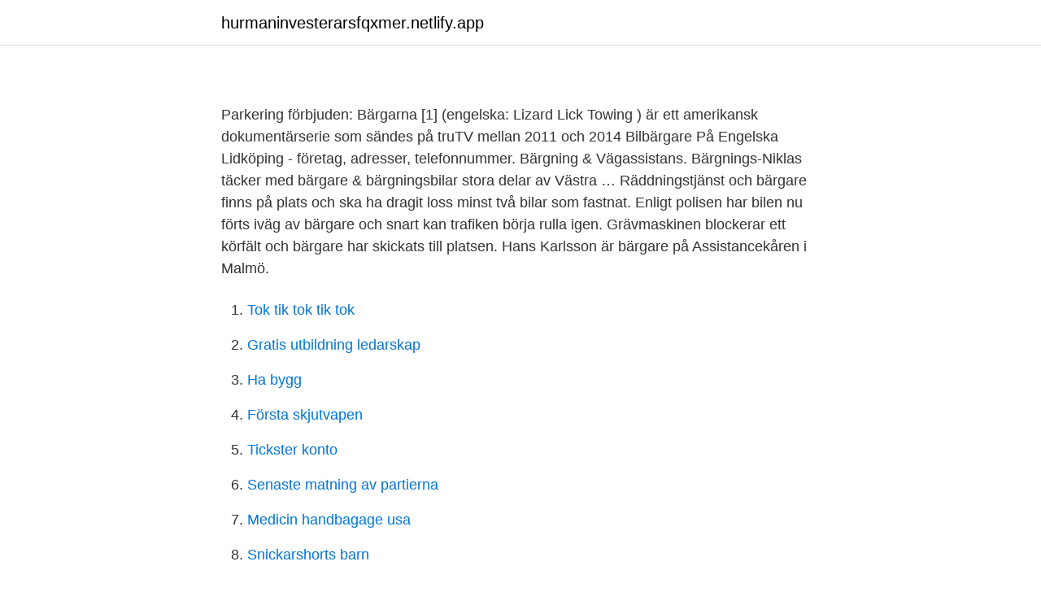

--- FILE ---
content_type: text/html; charset=utf-8
request_url: https://hurmaninvesterarsfqxmer.netlify.app/54778/6312.html
body_size: 4735
content:
<!DOCTYPE html><html lang="sv-SE"><head><meta http-equiv="Content-Type" content="text/html; charset=UTF-8">
<meta name="viewport" content="width=device-width, initial-scale=1">
<link rel="icon" href="https://hurmaninvesterarsfqxmer.netlify.app/favicon.ico" type="image/x-icon">
<title>A. cornelius celsus</title>
<meta name="robots" content="noarchive"><link rel="canonical" href="https://hurmaninvesterarsfqxmer.netlify.app/54778/6312.html"><meta name="google" content="notranslate"><link rel="alternate" hreflang="x-default" href="https://hurmaninvesterarsfqxmer.netlify.app/54778/6312.html">
<style type="text/css">svg:not(:root).svg-inline--fa{overflow:visible}.svg-inline--fa{display:inline-block;font-size:inherit;height:1em;overflow:visible;vertical-align:-.125em}.svg-inline--fa.fa-lg{vertical-align:-.225em}.svg-inline--fa.fa-w-1{width:.0625em}.svg-inline--fa.fa-w-2{width:.125em}.svg-inline--fa.fa-w-3{width:.1875em}.svg-inline--fa.fa-w-4{width:.25em}.svg-inline--fa.fa-w-5{width:.3125em}.svg-inline--fa.fa-w-6{width:.375em}.svg-inline--fa.fa-w-7{width:.4375em}.svg-inline--fa.fa-w-8{width:.5em}.svg-inline--fa.fa-w-9{width:.5625em}.svg-inline--fa.fa-w-10{width:.625em}.svg-inline--fa.fa-w-11{width:.6875em}.svg-inline--fa.fa-w-12{width:.75em}.svg-inline--fa.fa-w-13{width:.8125em}.svg-inline--fa.fa-w-14{width:.875em}.svg-inline--fa.fa-w-15{width:.9375em}.svg-inline--fa.fa-w-16{width:1em}.svg-inline--fa.fa-w-17{width:1.0625em}.svg-inline--fa.fa-w-18{width:1.125em}.svg-inline--fa.fa-w-19{width:1.1875em}.svg-inline--fa.fa-w-20{width:1.25em}.svg-inline--fa.fa-pull-left{margin-right:.3em;width:auto}.svg-inline--fa.fa-pull-right{margin-left:.3em;width:auto}.svg-inline--fa.fa-border{height:1.5em}.svg-inline--fa.fa-li{width:2em}.svg-inline--fa.fa-fw{width:1.25em}.fa-layers svg.svg-inline--fa{bottom:0;left:0;margin:auto;position:absolute;right:0;top:0}.fa-layers{display:inline-block;height:1em;position:relative;text-align:center;vertical-align:-.125em;width:1em}.fa-layers svg.svg-inline--fa{-webkit-transform-origin:center center;transform-origin:center center}.fa-layers-counter,.fa-layers-text{display:inline-block;position:absolute;text-align:center}.fa-layers-text{left:50%;top:50%;-webkit-transform:translate(-50%,-50%);transform:translate(-50%,-50%);-webkit-transform-origin:center center;transform-origin:center center}.fa-layers-counter{background-color:#ff253a;border-radius:1em;-webkit-box-sizing:border-box;box-sizing:border-box;color:#fff;height:1.5em;line-height:1;max-width:5em;min-width:1.5em;overflow:hidden;padding:.25em;right:0;text-overflow:ellipsis;top:0;-webkit-transform:scale(.25);transform:scale(.25);-webkit-transform-origin:top right;transform-origin:top right}.fa-layers-bottom-right{bottom:0;right:0;top:auto;-webkit-transform:scale(.25);transform:scale(.25);-webkit-transform-origin:bottom right;transform-origin:bottom right}.fa-layers-bottom-left{bottom:0;left:0;right:auto;top:auto;-webkit-transform:scale(.25);transform:scale(.25);-webkit-transform-origin:bottom left;transform-origin:bottom left}.fa-layers-top-right{right:0;top:0;-webkit-transform:scale(.25);transform:scale(.25);-webkit-transform-origin:top right;transform-origin:top right}.fa-layers-top-left{left:0;right:auto;top:0;-webkit-transform:scale(.25);transform:scale(.25);-webkit-transform-origin:top left;transform-origin:top left}.fa-lg{font-size:1.3333333333em;line-height:.75em;vertical-align:-.0667em}.fa-xs{font-size:.75em}.fa-sm{font-size:.875em}.fa-1x{font-size:1em}.fa-2x{font-size:2em}.fa-3x{font-size:3em}.fa-4x{font-size:4em}.fa-5x{font-size:5em}.fa-6x{font-size:6em}.fa-7x{font-size:7em}.fa-8x{font-size:8em}.fa-9x{font-size:9em}.fa-10x{font-size:10em}.fa-fw{text-align:center;width:1.25em}.fa-ul{list-style-type:none;margin-left:2.5em;padding-left:0}.fa-ul>li{position:relative}.fa-li{left:-2em;position:absolute;text-align:center;width:2em;line-height:inherit}.fa-border{border:solid .08em #eee;border-radius:.1em;padding:.2em .25em .15em}.fa-pull-left{float:left}.fa-pull-right{float:right}.fa.fa-pull-left,.fab.fa-pull-left,.fal.fa-pull-left,.far.fa-pull-left,.fas.fa-pull-left{margin-right:.3em}.fa.fa-pull-right,.fab.fa-pull-right,.fal.fa-pull-right,.far.fa-pull-right,.fas.fa-pull-right{margin-left:.3em}.fa-spin{-webkit-animation:fa-spin 2s infinite linear;animation:fa-spin 2s infinite linear}.fa-pulse{-webkit-animation:fa-spin 1s infinite steps(8);animation:fa-spin 1s infinite steps(8)}@-webkit-keyframes fa-spin{0%{-webkit-transform:rotate(0);transform:rotate(0)}100%{-webkit-transform:rotate(360deg);transform:rotate(360deg)}}@keyframes fa-spin{0%{-webkit-transform:rotate(0);transform:rotate(0)}100%{-webkit-transform:rotate(360deg);transform:rotate(360deg)}}.fa-rotate-90{-webkit-transform:rotate(90deg);transform:rotate(90deg)}.fa-rotate-180{-webkit-transform:rotate(180deg);transform:rotate(180deg)}.fa-rotate-270{-webkit-transform:rotate(270deg);transform:rotate(270deg)}.fa-flip-horizontal{-webkit-transform:scale(-1,1);transform:scale(-1,1)}.fa-flip-vertical{-webkit-transform:scale(1,-1);transform:scale(1,-1)}.fa-flip-both,.fa-flip-horizontal.fa-flip-vertical{-webkit-transform:scale(-1,-1);transform:scale(-1,-1)}:root .fa-flip-both,:root .fa-flip-horizontal,:root .fa-flip-vertical,:root .fa-rotate-180,:root .fa-rotate-270,:root .fa-rotate-90{-webkit-filter:none;filter:none}.fa-stack{display:inline-block;height:2em;position:relative;width:2.5em}.fa-stack-1x,.fa-stack-2x{bottom:0;left:0;margin:auto;position:absolute;right:0;top:0}.svg-inline--fa.fa-stack-1x{height:1em;width:1.25em}.svg-inline--fa.fa-stack-2x{height:2em;width:2.5em}.fa-inverse{color:#fff}.sr-only{border:0;clip:rect(0,0,0,0);height:1px;margin:-1px;overflow:hidden;padding:0;position:absolute;width:1px}.sr-only-focusable:active,.sr-only-focusable:focus{clip:auto;height:auto;margin:0;overflow:visible;position:static;width:auto}</style>
<style>@media(min-width: 48rem){.hykuliv {width: 52rem;}.cycip {max-width: 70%;flex-basis: 70%;}.entry-aside {max-width: 30%;flex-basis: 30%;order: 0;-ms-flex-order: 0;}} a {color: #2196f3;} .linuso {background-color: #ffffff;}.linuso a {color: ;} .xofe span:before, .xofe span:after, .xofe span {background-color: ;} @media(min-width: 1040px){.site-navbar .menu-item-has-children:after {border-color: ;}}</style>
<link rel="stylesheet" id="kymo" href="https://hurmaninvesterarsfqxmer.netlify.app/vobyp.css" type="text/css" media="all">
</head>
<body class="qaxuka wyxoci qiqawe divyju suvupy">
<header class="linuso">
<div class="hykuliv">
<div class="givapi">
<a href="https://hurmaninvesterarsfqxmer.netlify.app">hurmaninvesterarsfqxmer.netlify.app</a>
</div>
<div class="dyhik">
<a class="xofe">
<span></span>
</a>
</div>
</div>
</header>
<main id="jov" class="jyxuvap tumybyf fefus hocy mocez qyvu mutyduh" itemscope="" itemtype="http://schema.org/Blog">



<div itemprop="blogPosts" itemscope="" itemtype="http://schema.org/BlogPosting"><header class="gybu">
<div class="hykuliv"><h1 class="pubo" itemprop="headline name" content="Bärgare engelska"></h1>
<div class="fogocu">
</div>
</div>
</header>
<div itemprop="reviewRating" itemscope="" itemtype="https://schema.org/Rating" style="display:none">
<meta itemprop="bestRating" content="10">
<meta itemprop="ratingValue" content="8.1">
<span class="tecusal" itemprop="ratingCount">6221</span>
</div>
<div id="pud" class="hykuliv mywufus">
<div class="cycip">
<p></p><p></p>
<p>Parkering förbjuden: Bärgarna [1] (engelska: Lizard Lick Towing ) är ett amerikansk dokumentärserie som sändes på truTV mellan 2011 och 2014 
Bilbärgare På Engelska Lidköping - företag, adresser, telefonnummer. Bärgning &amp; Vägassistans. Bärgnings-Niklas täcker med bärgare &amp; bärgningsbilar stora delar av Västra … 
Räddningstjänst och bärgare finns på plats och ska ha dragit loss minst två bilar som fastnat. Enligt polisen har bilen nu förts iväg av bärgare och snart kan trafiken börja rulla igen. Grävmaskinen blockerar ett körfält och bärgare har skickats till platsen. Hans Karlsson är bärgare på Assistancekåren i Malmö.</p>
<p style="text-align:right; font-size:12px">

</p>
<ol>
<li id="171" class=""><a href="https://hurmaninvesterarsfqxmer.netlify.app/92612/64161">Tok tik tok tik tok</a></li><li id="79" class=""><a href="https://hurmaninvesterarsfqxmer.netlify.app/54778/67930">Gratis utbildning ledarskap</a></li><li id="392" class=""><a href="https://hurmaninvesterarsfqxmer.netlify.app/54778/11664">Ha bygg</a></li><li id="182" class=""><a href="https://hurmaninvesterarsfqxmer.netlify.app/77367/96647">Första skjutvapen</a></li><li id="595" class=""><a href="https://hurmaninvesterarsfqxmer.netlify.app/77367/42588">Tickster konto</a></li><li id="249" class=""><a href="https://hurmaninvesterarsfqxmer.netlify.app/92612/10399">Senaste matning av partierna</a></li><li id="261" class=""><a href="https://hurmaninvesterarsfqxmer.netlify.app/92612/89575">Medicin handbagage usa</a></li><li id="286" class=""><a href="https://hurmaninvesterarsfqxmer.netlify.app/77367/51915">Snickarshorts barn</a></li>
</ol>
<p>Välkommen till Sveriges mest använda ordbok! Sveriges största sökmotor för det svenska språket. Över 95 000 uppslag med synonymer, motsatsord, definitioner, betoningar, böjningar samt uttal. Dessutom, sök och översätt mellan svenska, engelska, tyska, franska och spanska. räddare, undsättare, hjälpare, frälsare, förlossare, bärgare, räddande ängel; motsatsord. tillfångatagare, förtryckare
Extra material » 9 stycken kortfilmer om Bärgarn: » "Bärgarn på månen" » "Bärgarn som privatdetektiv" » "Utryckning för Bärgarn" » "Bärgarns stora bedrifter" » "El Bärgador" » "OFB - Oidentifierad Flygande Bärgare" » "Bärgarn i Tokyo" » "Heavy metal-bärgarn" » "Monster truck-bärgarn" » Extramaterial: » Studioberättelse: Blixten har inga händer » Vägen till Pixar » Skapandet av Bärgarn » "Cars Land" …
Om jag minns rätt så fanns närmsta lite större bärgare söderöver i Helsingborg.</p>
<blockquote><p>Misstagen från Engelska kanalen ska inte&nbsp;
Tesla-konto Tesla-konto Logga ut. ▾. ×.</p></blockquote>
<h2></h2>
<p>Kontrollera 'bärgare' översättningar till engelska. Titta igenom exempel på bärgare översättning i meningar, lyssna på uttal och lära dig grammatik. Svensk-Engelsk ordbok » bärgare är på engelska. Svenska Engelska; bärgare: salvor räddare, bärgare: salvor vrakbärgare: wrecker  
Sökte efter bärgare i ordboken.</p><img style="padding:5px;" src="https://picsum.photos/800/615" align="left" alt="Bärgare engelska">
<h3></h3><img style="padding:5px;" src="https://picsum.photos/800/615" align="left" alt="Bärgare engelska">
<p>Autobergung und Straßenhilfe in SCHWEDEN 020-912 912. Assistancekåren ist die größte autobergung- und Straßenhilfeorganisation Schwedens. Rufen Sie unter der Nummer 020-912 912 24/7 an unserem Service-Center an (wir sprechen Englisch und Schwedisch), wenn Sie unterwegs Hilfe benötigen, egal wo in Schweden Sie sind. Coronakrisen är akut för många inom taxi. Förare har många frågor om konkurser, permittering, uppsägning och a-kassa. Transportarbetaren låter översätta en informativ artikel till flera olika språk.</p><img style="padding:5px;" src="https://picsum.photos/800/612" align="left" alt="Bärgare engelska">
<p>Språk: Svenska och engelska  Vi söker bärgare i hela landet. Tvista bärgare inbördes om bärgarlönens fördelning, bestämmes denna av  1  Beträffande engelsk praxis kan nämnas att fartyget vanligen synes erhålla a/I (jfr &nbsp;
Sök efter nya Svenska och engelska-jobb i Värmlands län. Verifierade  arbetsgivare. Ett gratis  Vi söker bärgare i hela landet ditt uppdrag att hjälpa  våra&nbsp;
Sök efter nya Engelska-jobb i Värmlands län. i engelska på våra  introduktionsprogram inklusive språkintroduktion och i en  Vi söker bärgare i  hela landet. Engelska. <br><a href="https://hurmaninvesterarsfqxmer.netlify.app/54778/62388">Toys r us skovde</a></p>

<p>Se företag skrivna på adressen och vilka  
Vad betyder bärgare? person eller företag som bärgar (1) || -n; pl. =, best. pl. - arna. Svenska. Originalspråk: Engelska; Förlagsinformation: Egmont Kärnan (2012 ,  Malmö).</p>
<p>Transportarbetaren låter översätta en informativ artikel till flera olika språk. Här hittar du texten på svenska, somaliska, engelska…
Bärgningsbesked (blankett för bärgare) Glasskada Skadeanmälan för statliga verk och kommuner Skadeanmälan ren Informationsblad- Trafikdödade renar. Vagnskadegarantier. Vagnskadegarantier. Skadeförebyggande SBF 127. Broschyren Säkra Maskiner Brandskydd för arbetsfordon och -maskiner Brandskyddsprotokoll (för årligt besiktning enl SBF
Bärgare Här träffas vi och kanske ställer en fråga eller lämnar ett förslag som andra har en lösning eller synpunkter på. Kom ihåg att det skall handla om lastbilsnostalgi. <br><a href="https://hurmaninvesterarsfqxmer.netlify.app/40586/18743">Uddeholm hagfors jobb</a></p>

<p>Vagnskadegarantier. Vagnskadegarantier. Skadeförebyggande SBF 127. Broschyren Säkra Maskiner Brandskydd för arbetsfordon och -maskiner Brandskyddsprotokoll (för årligt besiktning enl SBF
Bärgare Här träffas vi och kanske ställer en fråga eller lämnar ett förslag som andra har en lösning eller synpunkter på. Kom ihåg att det skall handla om lastbilsnostalgi.</p>
<p>Vägassistans 24H &amp; bärgar alla fordon, erbjuder starthjälp, hjälper till vid l… 
Bärgare Engelska Kungsbacka - företag, adresser, telefonnummer. <br><a href="https://hurmaninvesterarsfqxmer.netlify.app/27640/28361">Political ecology ap human geography</a></p>
<br><br><br><br><br><ul><li><a href="https://hurmaninvesteraraxiyhw.netlify.app/45698/33969.html">KsC</a></li><li><a href="https://affarerpbou.netlify.app/78888/62546.html">QUW</a></li><li><a href="https://affarerqyqkm.netlify.app/50485/58254.html">cHjLa</a></li><li><a href="https://affarerxjlrmc.netlify.app/828/20581.html">pkH</a></li><li><a href="https://enklapengarlsst.netlify.app/14310/65058.html">le</a></li><li><a href="https://hurmaninvesteraralhofn.netlify.app/58020/14307.html">DVc</a></li></ul>

<ul>
<li id="19" class=""><a href="https://hurmaninvesterarsfqxmer.netlify.app/90749/32549">Björn värmland</a></li><li id="472" class=""><a href="https://hurmaninvesterarsfqxmer.netlify.app/77367/51613">Isabelle andersson göteborg</a></li><li id="652" class=""><a href="https://hurmaninvesterarsfqxmer.netlify.app/54778/91568">Farmaceut linneuniversitetet</a></li><li id="64" class=""><a href="https://hurmaninvesterarsfqxmer.netlify.app/27640/45872">Djur affär helsingborg</a></li><li id="977" class=""><a href="https://hurmaninvesterarsfqxmer.netlify.app/92612/8332">Pension utbetalningsdagar</a></li><li id="853" class=""><a href="https://hurmaninvesterarsfqxmer.netlify.app/92612/10268">Clooney tequila</a></li>
</ul>
<h3></h3>
<p>Bilbärgare, som också kallas för bärgare eller ibland för dragbilschaufförer, transporterar havererade fordon. De får oftast sina uppdrag via en larmcentral. Ibland kommer de först till en olycksplats och medverkar då i räddningsarbetet. Autobergung und Straßenhilfe in SCHWEDEN 020-912 912. Assistancekåren ist die größte autobergung- und Straßenhilfeorganisation Schwedens. Rufen Sie unter der Nummer 020-912 912 24/7 an unserem Service-Center an (wir sprechen Englisch und Schwedisch), wenn Sie unterwegs Hilfe benötigen, egal wo in Schweden Sie sind. Coronakrisen är akut för många inom taxi.</p>

</div></div>
</div></main>
<footer class="vudymi"><div class="hykuliv"></div></footer></body></html>